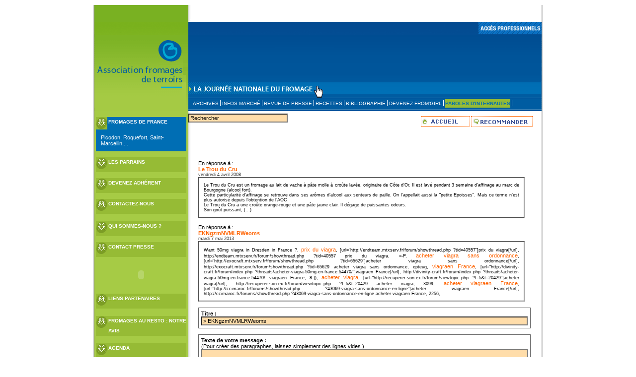

--- FILE ---
content_type: text/html; charset=iso-8859-1
request_url: http://www.fromages-de-terroirs.com/forum.php3?id_article=910&id_forum=194885&retour=article.php3%3Fid_article%3D910
body_size: 4380
content:


<!DOCTYPE HTML PUBLIC "-//W3C//DTD HTML 4.01 Transitional//EN">
<HTML>
<HEAD>
<TITLE>FROMAGES DE TERROIRS</TITLE>
<META http-equiv="Content-Type" content="text/html; charset=iso-8859-1">
<style type="text/css">
<!-- 
a {text-decoration:none}
//a:hover {  }
a:hover {  text-decoration: underline}
-->
</style>
<LINK href="style.css" rel="stylesheet" type="text/css">
<!-- Ceci est la feuille de style par defaut pour les types internes a SPIP -->
<link rel="stylesheet" href="spip_style.css" type="text/css">

<!-- Les feuilles de style specifiques aux presents squelettes -->
<link rel="stylesheet" href="typographie.css" type="text/css">
<SCRIPT language="JavaScript" type="text/javascript">
 function OpenPop(url){
 	window.open(url,"popinfo","resizable=yes, toolbars=no, scrollbars=yes, directories=no, location=no, width=640, height=700");
 }
</SCRIPT>
</HEAD>

<BODY leftmargin="0" topmargin="0" marginwidth="0" marginheight="0">
<A name="HAUT"></A> 
<TABLE width="904" height="100%" border="0" align="center" cellpadding="0" cellspacing="0">
  <TR> 
    <TD height="34"><IMG src="img_commun/top_tete.gif" width="904" height="34"></TD>
  </TR>
  <TR> 
    <TD height="26"><IMG src="img_commun/top_tete2.gif" width="904" height="26" border="0" usemap="#Map2"></TD>
  </TR>
  <TR> 
    <td width="906" class="tabHead" id="teteMenufr"><!--
    <div id="bannierePub">&lt;script type="text/javascript" src="http://ads.clicmanager.fr/exe.php?c=20606&s=33986&t=6&q="></script></div>
    --><div id="bannierePub">&nbsp;</div>
    <a href="journee-nationale-fromage.php3?id_rubrique=88&lang=fr" class="lienJournee"></a>
    
    <div id="menuHaut">
	<span><a href="actu-.php3?lang=fr">ARCHIVES</a></span>
    <span><a href="info-marche.php3?id_rubrique=40&lang=fr">INFOS MARCH&Eacute;</a></span>
    <span><a href="rubrique.php3?id_rubrique=4&lang=fr">REVUE DE PRESSE</a></span>
    <span><a href="recettes1.php3?id_rubrique=38&lang=fr">RECETTES</a></span>
    <span><a href="biblio1.php3?id_rubrique=37&lang=fr">BIBLIOGRAPHIE</a></span>
    <span><a href="devenezfrom.php3?lang=fr">DEVENEZ FROM'GIRL</a></span>
    <span class="boutonForum"><a href="article.php3?id_article=1450&lang=fr">PAROLES D'INTERNAUTES</a></span>
</div></td>
  </TR>
  <TR> 
     <TD align="left" valign="top" class="fondGeneral"><TABLE width="100%" border="0" cellspacing="0" cellpadding="0">
        <TR> 
          <TD width="191" rowspan="2" align="center" valign="top"><br /> 
          <table width="182" border="0" cellpadding="0" cellspacing="0" bgcolor="#96BB35">
              <tr> 
                <td class="menuGaucheFrancais2"><a href="fromages-france.php3?lang=fr" class="titreMenuGauche">	FROMAGES DE FRANCE
                <!--<img src="img_commun/fromages-france.jpg" border="0" />--></a> 
                  <p class="menugauche2">Picodon, Roquefort, Saint-Marcellin,...&nbsp;</p></td>
              </tr>
            </table>
            <br /> <TABLE width="182" border="0" cellpadding="0" cellspacing="0" bgcolor="#96BB35">
              <TR> 
                <TD class="menuGaucheParrain"><A href="rubrique.php3?id_rubrique=2&lang=fr" class="titreMenuGauche">LES PARRAINS</A>
                  </td>
              </tr>
			</TABLE>
            <br /> <TABLE width="182" border="0" cellpadding="0" cellspacing="0" bgcolor="#96BB35">
              <TR> 
                <TD class="menuGaucheParrain">                  <div class="menuGaucheParrain"><a href="devenezadherents.php3?lang=fr" class="titreMenuGauche">DEVENEZ ADH&Eacute;RENT</a></div>
                  </td>
              </tr>
			</TABLE>
            <br />
            <table width="182" border="0" cellpadding="0" cellspacing="0" bgcolor="#96BB35">
              <tr>
                <td class="menuGaucheMarche"><a href="contact.php3?lang=fr" class="titreMenuGauche">CONTACTEZ-NOUS</a></td>
              </tr>
            </table>
            <table width="182" border="0" cellpadding="0" cellspacing="0" bgcolor="#96BB35">
              <tr>
                <td bgcolor="#A6CB45" height="15">&nbsp;</td>
              </tr>
              <tr>
                <td class="menuGaucheQui"><a href="qsn.php3?id_article=702&lang=fr" class="titreMenuGauche">QUI SOMMES-NOUS ?</a></td>
              </tr>
              </table><br />
            <table width="182" border="0" cellpadding="0" cellspacing="0" bgcolor="#96BB35">
              <tr>
                <td class="menuGaucheMarche"><a href="contact_presse.php3?lang=fr" class="titreMenuGauche">CONTACT PRESSE</a></td>
              </tr>
            </table>

                          <!-- cadre de gauche : Diner - partenaires - Logo -->
            <br>
            <object classid="clsid:D27CDB6E-AE6D-11cf-96B8-444553540000" codebase="http://download.macromedia.com/pub/shockwave/cabs/flash/swflash.cab#version=6,0,29,0" width="182" height="47">
              <param name="movie" value="swf/dinersfr.swf" />
              <param name="quality" value="high" />
              <param name="menu" value="false" />
              <param name="flashvars" value="varURL=diners.html" />
              <embed src="swf/dinersfr.swf" width="182" height="47" quality="high" pluginspage="http://www.macromedia.com/go/getflashplayer" type="application/x-shockwave-flash" menu="false" flashvars="varURL=diners.html"></embed>
            </object>
           <br>
            <table width="182" border="0" cellpadding="0" cellspacing="0" bgcolor="#96BB35">
              <tr>
                <td bgcolor="#A6CB45" height="15">&nbsp;</td>
              </tr>
              <tr>
                <td class="menuGauchePartenaire"><a href="rubrique-partenaires.php3?id_rubrique=26&lang=fr" class="titreMenuGauche ">LIENS PARTENAIRES</a></td>
              </tr>
            </table>
            <table width="182" border="0" cellpadding="0" cellspacing="0" bgcolor="#96BB35">
              <tr>
                <td bgcolor="#A6CB45" height="15">&nbsp;</td>
              </tr>
              <tr>
                <td class="menuGauchePartenaire"><a href="restaurants.php3?id_rubrique=92&lang=fr" class="titreMenuGauche titreMenuGaucheUp">FROMAGES AU RESTO : NOTRE AVIS</a></td>
              </tr>
            </table>
            <!--<table width="182" border="0" cellpadding="0" cellspacing="0" bgcolor="#96BB35">
              <tr>
                <td bgcolor="#A6CB45" height="15">&nbsp;</td>
              </tr>
              <tr>
                <td  class="menuGauchePartenaire"><a href="commande.php" class="titreMenuGauche titreMenuGaucheUp">COMMANDER LE CALENDRIER</a></td>
              </tr>
            </table>-->
            <table width="182" border="0" cellpadding="0" cellspacing="0" bgcolor="#96BB35">
              <tr>
                <td bgcolor="#A6CB45" height="15">&nbsp;</td>
              </tr>
              <tr>
                <td class="menuGauchePartenaire"><a href="evenements.php3?lang=fr" class="titreMenuGauche ">AGENDA</a></td>
              </tr>
            </table>
              <br />

            <TABLE width="182" border="0" cellpadding="0" cellspacing="0" bgcolor="#96BB35">
              <TR> 
                <TD class="menuGaucheNews">   <A href="newsletter.php?lang=fr" class="titreMenuGauche">NEWSLETTER</A>     
            
                  <P class="menugauche2">Abonnez-vous à notre newsletter et restez informé de toute l'actualité de l'Association Fromages de terroirs !<br><br>
                  <A href="newsletter.php?lang=fr" style="color: #FFFFFF">&gt;&gt; Cliquez ici</A></P></td>
              </tr>
			</TABLE>




           	      </TD>
          <!-- fin cadre de gauche : Diner - partenaires - Logo -->
          <TD colspan="2" align="left" valign="top" height="99"> <div id="formRecherche">
				<form action='recherche.php3' method='get' name='form_rech'>
				<input type='text' id='formulaire_recherche' name='recherche' value="Rechercher" size='20' class='formrecherche'></form></div><P class="haut"><A href="/index.php?lang=fr"><IMG src="img_commun/bnt_accueil.gif" alt="Accueil" width="96" height="20" border="0" align="absmiddle" /></A>&nbsp;<A href="recommander.php3?lang=fr"><IMG src="img_commun/bnt_recommander.gif" width="122" height="20" border="0" align="absmiddle" /><br>
            </A> 
            <div align="left">
                        <table border="0" cellspacing="0" cellpadding="0">
              <tr> 
                <td width="100%" align="left"><!--titre--></td>
              </tr>
            </table> 
            </div>
		  </TD>
        </TR>
        <TR> 
          <TD width="713" valign="top" colspan="2" height="528"> 
            <div align="left">
            <table border="0" cellspacing="0" cellpadding="0" width="677">
              <tr>
                <td width="675" valign="top" align="left">


<!-- Contenu : poster un message dans le forum -->

<div id="principal" class="contenu">

<h1 class="structure">Poster un message</h1>


	En r&eacute;ponse &agrave;&nbsp;:
	
	
	<h2 class="titre-extrait"><a href="article.php3?id_article=910">Le Trou du Cru</a></h2>
	
	<div class="detail">
	vendredi 4 avril 2008
	
	</div>
	<div class="texte"><div class="extrait">Le Trou du Cru est un fromage au lait de vache à pâte molle à croûte lavée, originaire de Côte d&#8217;Or. Il est lavé pendant 3 semaine d&#8217;affinage au marc de Bourgogne (alcool fort).

<br />Cette particularité d&#8217;affinage se retrouve dans ses arômes d&#8217;alcool aux senteurs de paille. On l&#8217;appellait aussi la "petite Epoisses". Mais ce terme n&#8217;est plus autorisé depuis l&#8217;obtention de l&#8217;AOC

<br />Le Trou du Cru a une croûte orange-rouge et une pâte jaune clair. Il dégage de puissantes odeurs.

<br />Son goût puissant,&nbsp;(...)</div></div>
	<br>





	En r&eacute;ponse &agrave;&nbsp;:
	<h2 class="titre-extrait"><a href="breve.php3?id_breve=0">EKNgzmNVMLRWeoms</a></h2>
	<div class="detail">
	mardi 7 mai 2013
	</div>
	<div class="texte"><div class="extrait">Want 50mg viagra in Dresden in France&nbsp;?, <a href="http://endteam.mtxserv.fr/forum/showthread.php?tid=40557">prix du viagra</a>, [url="http://endteam.mtxserv.fr/forum/showthread.php&nbsp;?tid=40557"]prix du viagra[/url], http://endteam.mtxserv.fr/forum/showthread.php&nbsp;?tid=40557 prix du viagra,  =-P, <a href="http://exocraft.mtxserv.fr/forum/showthread.php?tid=65629">acheter viagra sans ordonnance</a>, [url="http://exocraft.mtxserv.fr/forum/showthread.php&nbsp;?tid=65629"]acheter viagra sans ordonnance[/url], http://exocraft.mtxserv.fr/forum/showthread.php&nbsp;?tid=65629 acheter viagra sans ordonnance,  epteug, <a href="http://divinity-craft.fr/forum/index.php?threads/acheter-viagra-50mg-en-france.54470/">viagraen France</a>, [url="http://divinity-craft.fr/forum/index.php&nbsp;?threads/acheter-viagra-50mg-en-france.54470/"]viagraen France[/url], http://divinity-craft.fr/forum/index.php&nbsp;?threads/acheter-viagra-50mg-en-france.54470/ viagraen France,  8-)), <a href="http://recuperer-son-ex.fr/forum/viewtopic.php?f=5&t=20429">acheter viagra</a>, [url="http://recuperer-son-ex.fr/forum/viewtopic.php&nbsp;?f=5&t=20429"]acheter viagra[/url], http://recuperer-son-ex.fr/forum/viewtopic.php&nbsp;?f=5&t=20429 acheter viagra,  3099, <a href="http://ccimaroc.fr/forums/showthread.php?43069-viagra-sans-ordonnance-en-ligne">acheter viagraen France</a>, [url="http://ccimaroc.fr/forums/showthread.php&nbsp;?43069-viagra-sans-ordonnance-en-ligne"]acheter viagraen France[/url], http://ccimaroc.fr/forums/showthread.php&nbsp;?43069-viagra-sans-ordonnance-en-ligne acheter viagraen France,  2256,</div></div>
	<br>




<a name='formulaire_forum'></a>

<form action='forum.php3?id_article=910&id_forum=194885&retour=article.php3%3Fid_article%3D910' name='formulaire' method='post'>

<div class='spip_encadrer'><b>Titre :</b><br />
<input type='text' CLASS='forml' name='titre' value="&gt; EKNgzmNVMLRWeoms" size='40'></div>
<input type='Hidden' name='id_message' value="0" />
<input type='Hidden' name='ajout_forum' value="oui" />
<input type='Hidden' name='forum_id_rubrique' value="0" />
<input type='Hidden' name='forum_id_parent' value="194885" />
<input type='Hidden' name='forum_id_article' value="910" />
<input type='Hidden' name='forum_id_breve' value="0" />
<input type='Hidden' name='forum_id_syndic' value="0" />
<input type='Hidden' name='alea' value="2143901008" />
<input type='Hidden' name='hash' value="8b0d5988babb9089496326f91cde5ca8" />
<input type='Hidden' name='retour_forum' value="article.php3?id_article=910" />
<input type='Hidden' name='new' value="oui" />
<br /><div class='spip_encadrer'><b>Texte de votre message :</b><br />
(Pour cr&eacute;er des paragraphes, laissez simplement des lignes vides.)<br />
<textarea name='texte' onselect='storeCaret(this);' onclick='storeCaret(this);' onkeyup='storeCaret(this);' ondbclick='storeCaret(this);' rows='12' class='forml' cols='40'>
</textarea></div>

<br /><div class='spip_encadrer'><B>Lien hypertexte</B> (optionnel)<br />
(Si votre message se r&eacute;f&egrave;re &agrave; un article publi&eacute; sur le Web, ou &agrave; une page fournissant plus d'informations, veuillez indiquer ci-apr&egrave;s le titre de la page et son adresse URL.)<br />
Titre :<br />
<input type='text' class='forml' name='nom_site_forum' value="" size='40'><br />
URL :<br />
<input type='text' class='forml' name='url_site' value="http://" size='40' /></div>
<br /><div class='spip_encadrer'><B>Qui &ecirc;tes-vous ?</B> (optionnel)<br />
Votre nom (ou pseudonyme) :<br />
<input type='text' class='forml' name='auteur' value="" size='40' /><br />
Votre adresse email :<br />
<input type='text' class='forml' name='email_auteur' value="" size='40' /></div>
<br /><div align='right'><input type='submit' name='Valider' class='spip_bouton' value='Voir ce message avant de le poster' /></div></form>

</div>


               </td>
              </tr>
            </table>

            </div>

</TD>
        </TR>
        <TR> 
          <TD height="21"></TD>
          <TD align="right" height="21"><P class="haut"><IMG src="img_commun/puce_haut.gif" width="16" height="10"><A href="#HAUT" class="suite_orange">Haut de page</A></P></TD>
          <TD align="right" height="21">&nbsp;</TD>
        </TR>
        <TR> 
          <TD width="191" height="45"><IMG src="img_commun/espaceur.gif" width="1" height="1"></TD>
          <td align="right"><img src="nethink-.jpg" width="693" height="41" border="0" usemap="#Map3" /></td>
        </tr>
      </table></td>
  </tr>
</table>
<map name="Map2" id="Map2">
  <area shape="rect" coords="625,1,738,54" href="contact.html" alt="CONTACT US" />
  
  <area shape="rect" coords="826,0,924,104" href="acces_pro.php3?lang=fr" alt="ACC&Egrave;S PRO" />
</map>
<map name="Map3" id="Map3">
  <area shape="rect" coords="599,10,679,41" href="http://www.nethink.com" target="_blank" alt="" />

</map>
</BODY>
</HTML>




--- FILE ---
content_type: text/css
request_url: http://www.fromages-de-terroirs.com/style.css
body_size: 8987
content:
* {
font-family: Verdana, Arial, Helvetica, sans-serif;
font-size: 11px;
}

body {
	font-family: verdana, Arial, Helvetica, sans-serif;
	/*font-size: 11px;*/
	background-image: url(img_commun/bg.gif);
	background-repeat: no-repeat;
	background-position: center top;
	margin: 0px;
}
img{
	border:0;
}
a:link{
	color: #FF6300;
	text-decoration: none;
}
a:hover{
	color: #FF6300;
	text-decoration: underline;
}

p {
	color: #58595B;
	margin: 10px 20px 10px 20px;
	font-size: 11px;
	text-align: justify;
}
#logosFrom p{
	text-align: center;
}
.borderimage {
	border: 1px solid #999999;
}

.tab_standard{
	font-family: Verdana, Arial, Helvetica, sans-serif;
	color: #58595B;
	background-color: #868484;
	margin: 10px 15px 10px 15px;
	font-size: 11px;
}
.suite_vert {
	font-family: Verdana, Arial, Helvetica, sans-serif;
	color: #A6CB45;
	text-decoration: none;
}
.suite_vert:link {
	font-family: Verdana, Arial, Helvetica, sans-serif;
	color: #A6CB45;
	text-decoration: none;
}
.suite_vert:hover {
	font-family: Verdana, Arial, Helvetica, sans-serif;
	color: #58595B;
	text-decoration: underline;
	}
.suite_vert:visited {
	font-family: Verdana, Arial, Helvetica, sans-serif;
	color: #A6CB45;
	text-decoration: none;
	}	
.suite_orange {
	font-family: Verdana, Arial, Helvetica, sans-serif;
	color: #FF6300;
	text-decoration: none;
	}
.suite_orange:link {
	font-family: Verdana, Arial, Helvetica, sans-serif;
	color: #FF6300;
	text-decoration: none;
	}
.suite_orange:hover {
	font-family: Verdana, Arial, Helvetica, sans-serif;
	color: #58595B;
	text-decoration: underline;
	}
.suite_orange:visited {
	font-family: Verdana, Arial, Helvetica, sans-serif;
	color: #FF6300;
	text-decoration: none;
	}
.entete {
	font-weight: bold;
}
.titre_actu {
	color: #FF6300;
	}
.menugauche {
	color: #fff;
	margin-left: 22px;
	margin-top: 5px;
	text-align: left;
	}
.menugauche2 {
	color: #fff;
	margin-left: 10px;
	margin-top: 5px;
	text-align: left;
	
	}
.menud2 {
	color: #FF6300;
	margin-left: 40px;
	margin-top: 5px;
	text-align: left;

	
	}
.boite {
	margin: 5px 20px 5px 20px;
	text-align: left;
	}
h1 {
	font-size: 13px;
	color:#FF6300;
	margin-left:10px;
	}
.image_cadre {
	margin: 0px 9px 5px 10px;
	}
.entete_orange {
	color: #FF6300;
	font-size: 12px;
	}
.entete_vert {
	color: #A6CB45;
	font-size: 12px;
	}
.entete_orange_bold {
	color: #FF6300;
	font-size: 14px;
	font-weight: bold;
	}
.entete_orange_bold1 {
	margin-left: 20px;
	color: #FF6300;
	font-size: 14px;
	font-weight: bold;
	}
.entete_vert_bold {
	color: #A6CB45;
	font-size: 12px;
	font-weight: bold;
	}
#ssnavig {
	text-align: left;
	font-size: 12px;
	line-height: 15px;
	list-style-type: none;
	font-weight: bold;
	}
#ssnavig a:link {
	color: #A6CB45;
	text-decoration: none;
	}
#ssnavig a:hover {
	color: #A6CB45;
	text-decoration: underline;
	}
#ssnavig a:visited {
	color: #A6CB45;
	text-decoration: none;
	}
.image_titre {
	float: left;
	margin-left: 12px;
	margin-top: 0px;
}
.image_titre_static {
	margin-left: 12px;
	margin-top: 0px;
}
.haut {
	align: right;
	text-align: right;

}
.link_vert:link{
	font-family: Verdana, Arial, Helvetica, sans-serif;
	color: #A6CB45;
	font-size: 12px;
	line-height: 15px;
	font-weight: bold;
	text-decoration: none;
}
.link_vert:hover{
	font-family: Verdana, Arial, Helvetica, sans-serif;
	color: #58595B;
	font-size: 12px;
	line-height: 15px;
	font-weight: bold;
	text-decoration: underline;
}
.link_vert:visited{
	font-family: Verdana, Arial, Helvetica, sans-serif;
	color: #A6CB45;
	font-size: 12px;
	line-height: 15px;
	font-weight: bold;
	text-decoration: none;
}
.link_gris:link{
	font-family: Verdana, Arial, Helvetica, sans-serif;
	color: #58595B;
	font-size: 12px;
	line-height: 15px;
	list-style-type: none;
	font-weight: bold;
	text-decoration: none;
}
.link_gris:hover{
	font-family: Verdana, Arial, Helvetica, sans-serif;
	font-size: 12px;
	line-height: 15px;
	list-style-type: none;
	font-weight: bold;
	color: #A6CB45;
	text-decoration: underline;
}
.link_gris:visited{
	font-family: Verdana, Arial, Helvetica, sans-serif;
	color: #58595B;
	font-size: 12px;
	line-height: 15px;
	list-style-type: none;
	font-weight: bold;
	text-decoration: none;
}
.link_gris_pt:link{
	font-family: Verdana, Arial, Helvetica, sans-serif;
	font-size: 9px;
	font-weight: bold;
	color: #58595B;
	text-decoration: none;
}
.link_gris_pt:hover{
	font-family: Verdana, Arial, Helvetica, sans-serif;
	font-size: 9px;
	font-weight: bold;
	color: #A6CB45;
	text-decoration: underline;
}
.link_gris_pt:visited{
	font-family: Verdana, Arial, Helvetica, sans-serif;
	font-size: 9px;
	font-weight: bold;
	color: #58595B;
	text-decoration: none;
}
.link_vert_pt:link{
	font-family: Verdana, Arial, Helvetica, sans-serif;
	color: #A6CB45;
	font-size: 10px;
	line-height: 15px;
	font-weight: bold;
	text-decoration: none;
}
.link_vert_pt:hover{
	font-family: Verdana, Arial, Helvetica, sans-serif;
	color: #58595B;
	font-size: 10px;
	line-height: 15px;
	font-weight: bold;
	text-decoration: underline;
}
.link_vert_pt:visited{
	font-family: Verdana, Arial, Helvetica, sans-serif;
	color: #A6CB45;
	font-size: 10px;
	line-height: 15px;
	font-weight: bold;
	text-decoration: none;
}
.gros_titre{
	font-family: Arial, Helvetica, sans-serif;
	font-size: 16px;
	font-weight: bolder;
	color: #A6CB45;
	text-decoration: none;
}
.text_gris{
	font-family: Verdana, Arial, Helvetica, sans-serif;
	color: #58595B;
	font-size: 11px;
}
.text_gris_pt{
	font-family: Verdana, Arial, Helvetica, sans-serif;
	color: #58595B;
	font-size: 9px;
}


/* modif 2010 */
.titreMenuGauche{
	padding-left:25px;
	line-height:20px;
}
a.titreMenuGauche, a.titreMenuGauche:visited {
	color:#FFF;
	font-weight:bold;
	display:block;
	height:30px;
	text-align:left;
	font-size:10px;
}
a.titreMenuGaucheUp, a.titreMenuGaucheUp:visited {
	height:40px;
}
a.titreMenuGauche:hover {
	text-decoration:none;
}
.menuGaucheFrancais{
	background-image:url(img_commun/iconeFromageFrance.png);
	background-repeat:no-repeat;
	background-color:#96bb35;
}
.menuGaucheFrancais2{
	background-image:url(img_commun/iconeFromageFrance.png);
	background-repeat:no-repeat;
	background-color:#006EB4;
}

.menuGaucheParrain{
	background-image:url(img_commun/iconeFromageFrance.png);
	background-repeat:no-repeat;
	background-color:#96bb35;
}
.menuGaucheMarche{
	background-image:url(img_commun/iconeFromageFrance.png);
	background-repeat:no-repeat;
	background-color:#96bb35;
}
.menuGauchePartenaire{
	background-image:url(img_commun/iconeFromageFrance.png);
	background-repeat:no-repeat;
	background-color:#96bb35;
}
.menuGaucheQui{
	background-image:url(img_commun/iconeFromageFrance.png);
	background-repeat:no-repeat;
	background-color:#96bb35;
}
.menuGaucheNews{
	background-image:url(img_commun/iconeFromageFrance.png);
	background-repeat:no-repeat;
	background-color:#96bb35;
}
.menuGaucheRecette{
	background-image:url(img_commun/iconeFromageFrance.png);
	background-repeat:no-repeat;
	background-color:#96bb35;
}
#teteMenu,#teteMenufr, #teteMenuen {
	
	background-image:url(img_commun/tete.gif);
	background-repeat:no-repeat;
	vertical-align:top;

	position:relative;
}
#teteMenuen{
	background-image:url(img_commun/teteEn.gif);
}

#teteMenu span, #teteMenufr span,#teteMenuen span{
	border-right:solid 1px #FFF;
	padding-right:3px;
}

.fondGeneral{
	background-image:url(img_commun/fond_standard.gif);
	background-repeat:repeat-y;
}
#encartCalendrier{
	width:220px;
	height:390px;
	background-image:url(img_commun/encartCalendrier.jpg);
	position:relative;
}
#encartCalendrierAng{
	width:220px;
	height:390px;
	background-image:url(img_commun/encartCalendrierAng.jpg);
	position:relative;
}
#calenComFr{
	position:relative;
	top:315px;
	left:70px;
}
#calenComEn{
	position:relative;
	top:320px;
	left:70px;
}
#calenComFr a, #calenComEn a{
	color:#FFF;
	text-transform:uppercase;
	font-weight:bold;
}
#calenComMore{
	position:relative;
	top:340px;
	left:70px;
}
#calenComMore a{
	color:#a44f34;
}



#presAgence{
	padding-right:10px;
	color:#58595B;
	width:200px;
}
#formRecherche{
	width:200px;
	float:left;
	padding-top:5px;
}

.pub{
	padding-left:10px;
	text-align:center;
}
p.haut img{
	border: dotted 1px #F60;
}
.lienJournee{
	display:block;
	position:absolute;
	margin-top:90px;
	margin-left:170px;
	height:32px;
	width:300px;
}
#bannierePub{
	display:block;
	position:absolute;
	margin-top:0px;
	margin-left:190px;
	height:65px;
	width:500px;
}
#menuHaut{
	padding-top:132px;
	padding-bottom:10px;
	padding-left:200px;
}
#teteMenu .boutonForum a, #teteMenufr .boutonForum a, #teteMenuen .boutonForum a
{
	color:#006eb4;
	font-weight:bold;
	background-color:#96bb35;
	padding-top:3px;
	padding-bottom:3px;
}
#teteMenu a, #teteMenuen a, #teteMenufr a{
	color:#FFF;
	font-size:10px;
}

.titreBleu{
	color:#006EB4;
}
.titreVert{
	color:#090;
}
.contenu{
	padding-left:20px;
}
.borduregauche {
	border-left-width: 1px;
	border-top-style: none;
	border-right-style: none;
	border-bottom-style: none;
	border-left-style: solid;
	border-left-color: #000;
}
